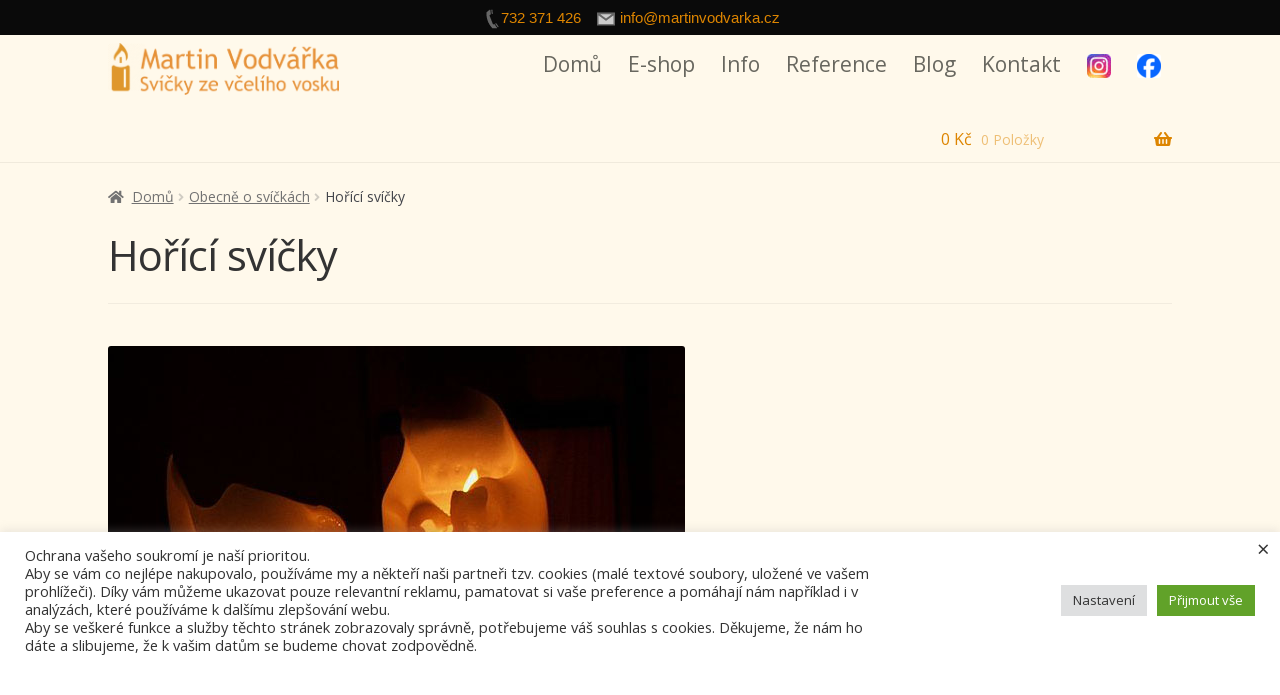

--- FILE ---
content_type: text/html; charset=UTF-8
request_url: https://www.martinvodvarka.cz/obecne-o-svickach/svicky/
body_size: 18690
content:
<!doctype html>
<html lang="cs-CZ">
<head>
<meta charset="UTF-8">
<meta name="viewport" content="width=device-width, initial-scale=1">
<link rel="profile" href="https://gmpg.org/xfn/11">
<link rel="pingback" href="https://www.martinvodvarka.cz/xmlrpc.php">
<meta name='robots' content='index, follow, max-image-preview:large, max-snippet:-1, max-video-preview:-1' />
<style>img:is([sizes="auto" i], [sizes^="auto," i]) { contain-intrinsic-size: 3000px 1500px }</style>
<!-- This site is optimized with the Yoast SEO plugin v26.6 - https://yoast.com/wordpress/plugins/seo/ -->
<title>Hořící svíčky - Martin Vodvářka</title>
<link rel="canonical" href="https://www.martinvodvarka.cz/obecne-o-svickach/svicky/" />
<meta property="og:locale" content="cs_CZ" />
<meta property="og:type" content="article" />
<meta property="og:title" content="Hořící svíčky - Martin Vodvářka" />
<meta property="og:url" content="https://www.martinvodvarka.cz/obecne-o-svickach/svicky/" />
<meta property="og:site_name" content="Martin Vodvářka" />
<meta property="article:modified_time" content="2016-11-04T16:19:27+00:00" />
<meta property="og:image" content="https://www.martinvodvarka.cz/obecne-o-svickach/svicky" />
<meta property="og:image:width" content="577" />
<meta property="og:image:height" content="588" />
<meta property="og:image:type" content="image/jpeg" />
<meta name="twitter:card" content="summary_large_image" />
<script type="application/ld+json" class="yoast-schema-graph">{"@context":"https://schema.org","@graph":[{"@type":"WebPage","@id":"https://www.martinvodvarka.cz/obecne-o-svickach/svicky/","url":"https://www.martinvodvarka.cz/obecne-o-svickach/svicky/","name":"Hořící svíčky - Martin Vodvářka","isPartOf":{"@id":"https://www.martinvodvarka.cz/#website"},"primaryImageOfPage":{"@id":"https://www.martinvodvarka.cz/obecne-o-svickach/svicky/#primaryimage"},"image":{"@id":"https://www.martinvodvarka.cz/obecne-o-svickach/svicky/#primaryimage"},"thumbnailUrl":"https://www.martinvodvarka.cz/wp-content/uploads/2016/11/Svíčky.jpg","datePublished":"2016-11-04T16:19:14+00:00","dateModified":"2016-11-04T16:19:27+00:00","breadcrumb":{"@id":"https://www.martinvodvarka.cz/obecne-o-svickach/svicky/#breadcrumb"},"inLanguage":"cs","potentialAction":[{"@type":"ReadAction","target":["https://www.martinvodvarka.cz/obecne-o-svickach/svicky/"]}]},{"@type":"ImageObject","inLanguage":"cs","@id":"https://www.martinvodvarka.cz/obecne-o-svickach/svicky/#primaryimage","url":"https://www.martinvodvarka.cz/wp-content/uploads/2016/11/Svíčky.jpg","contentUrl":"https://www.martinvodvarka.cz/wp-content/uploads/2016/11/Svíčky.jpg","width":577,"height":588,"caption":"Hořící svíčky"},{"@type":"BreadcrumbList","@id":"https://www.martinvodvarka.cz/obecne-o-svickach/svicky/#breadcrumb","itemListElement":[{"@type":"ListItem","position":1,"name":"Domů","item":"https://www.martinvodvarka.cz/"},{"@type":"ListItem","position":2,"name":"Obecně o svíčkách","item":"https://www.martinvodvarka.cz/obecne-o-svickach/"},{"@type":"ListItem","position":3,"name":"Hořící svíčky"}]},{"@type":"WebSite","@id":"https://www.martinvodvarka.cz/#website","url":"https://www.martinvodvarka.cz/","name":"Martin Vodvářka","description":"Svíčky ze včelího vosku","publisher":{"@id":"https://www.martinvodvarka.cz/#organization"},"potentialAction":[{"@type":"SearchAction","target":{"@type":"EntryPoint","urlTemplate":"https://www.martinvodvarka.cz/?s={search_term_string}"},"query-input":{"@type":"PropertyValueSpecification","valueRequired":true,"valueName":"search_term_string"}}],"inLanguage":"cs"},{"@type":"Organization","@id":"https://www.martinvodvarka.cz/#organization","name":"Martin Vodvářka","url":"https://www.martinvodvarka.cz/","logo":{"@type":"ImageObject","inLanguage":"cs","@id":"https://www.martinvodvarka.cz/#/schema/logo/image/","url":"https://www.martinvodvarka.cz/wp-content/uploads/2016/10/cropped-logo-mv.png","contentUrl":"https://www.martinvodvarka.cz/wp-content/uploads/2016/10/cropped-logo-mv.png","width":491,"height":110,"caption":"Martin Vodvářka"},"image":{"@id":"https://www.martinvodvarka.cz/#/schema/logo/image/"}}]}</script>
<!-- / Yoast SEO plugin. -->
<link rel='dns-prefetch' href='//www.googletagmanager.com' />
<link rel='dns-prefetch' href='//fonts.googleapis.com' />
<link rel="alternate" type="application/rss+xml" title="Martin Vodvářka &raquo; RSS zdroj" href="https://www.martinvodvarka.cz/feed/" />
<link rel="alternate" type="application/rss+xml" title="Martin Vodvářka &raquo; RSS komentářů" href="https://www.martinvodvarka.cz/comments/feed/" />
<link rel="alternate" type="application/rss+xml" title="Martin Vodvářka &raquo; RSS komentářů pro Hořící svíčky" href="https://www.martinvodvarka.cz/obecne-o-svickach/svicky/feed/" />
<!-- This site uses the Google Analytics by MonsterInsights plugin v9.11.0 - Using Analytics tracking - https://www.monsterinsights.com/ -->
<!-- Poznámka: MonsterInsights není na tomto webu aktuálně nakonfigurován. Vlastník webu se musí ověřit pomocí Google Analytics na panelu nastavení MonsterInsights. -->
<!-- No tracking code set -->
<!-- / Google Analytics by MonsterInsights -->
<script>
window._wpemojiSettings = {"baseUrl":"https:\/\/s.w.org\/images\/core\/emoji\/15.0.3\/72x72\/","ext":".png","svgUrl":"https:\/\/s.w.org\/images\/core\/emoji\/15.0.3\/svg\/","svgExt":".svg","source":{"concatemoji":"https:\/\/www.martinvodvarka.cz\/wp-includes\/js\/wp-emoji-release.min.js?ver=6.7.4"}};
/*! This file is auto-generated */
!function(i,n){var o,s,e;function c(e){try{var t={supportTests:e,timestamp:(new Date).valueOf()};sessionStorage.setItem(o,JSON.stringify(t))}catch(e){}}function p(e,t,n){e.clearRect(0,0,e.canvas.width,e.canvas.height),e.fillText(t,0,0);var t=new Uint32Array(e.getImageData(0,0,e.canvas.width,e.canvas.height).data),r=(e.clearRect(0,0,e.canvas.width,e.canvas.height),e.fillText(n,0,0),new Uint32Array(e.getImageData(0,0,e.canvas.width,e.canvas.height).data));return t.every(function(e,t){return e===r[t]})}function u(e,t,n){switch(t){case"flag":return n(e,"\ud83c\udff3\ufe0f\u200d\u26a7\ufe0f","\ud83c\udff3\ufe0f\u200b\u26a7\ufe0f")?!1:!n(e,"\ud83c\uddfa\ud83c\uddf3","\ud83c\uddfa\u200b\ud83c\uddf3")&&!n(e,"\ud83c\udff4\udb40\udc67\udb40\udc62\udb40\udc65\udb40\udc6e\udb40\udc67\udb40\udc7f","\ud83c\udff4\u200b\udb40\udc67\u200b\udb40\udc62\u200b\udb40\udc65\u200b\udb40\udc6e\u200b\udb40\udc67\u200b\udb40\udc7f");case"emoji":return!n(e,"\ud83d\udc26\u200d\u2b1b","\ud83d\udc26\u200b\u2b1b")}return!1}function f(e,t,n){var r="undefined"!=typeof WorkerGlobalScope&&self instanceof WorkerGlobalScope?new OffscreenCanvas(300,150):i.createElement("canvas"),a=r.getContext("2d",{willReadFrequently:!0}),o=(a.textBaseline="top",a.font="600 32px Arial",{});return e.forEach(function(e){o[e]=t(a,e,n)}),o}function t(e){var t=i.createElement("script");t.src=e,t.defer=!0,i.head.appendChild(t)}"undefined"!=typeof Promise&&(o="wpEmojiSettingsSupports",s=["flag","emoji"],n.supports={everything:!0,everythingExceptFlag:!0},e=new Promise(function(e){i.addEventListener("DOMContentLoaded",e,{once:!0})}),new Promise(function(t){var n=function(){try{var e=JSON.parse(sessionStorage.getItem(o));if("object"==typeof e&&"number"==typeof e.timestamp&&(new Date).valueOf()<e.timestamp+604800&&"object"==typeof e.supportTests)return e.supportTests}catch(e){}return null}();if(!n){if("undefined"!=typeof Worker&&"undefined"!=typeof OffscreenCanvas&&"undefined"!=typeof URL&&URL.createObjectURL&&"undefined"!=typeof Blob)try{var e="postMessage("+f.toString()+"("+[JSON.stringify(s),u.toString(),p.toString()].join(",")+"));",r=new Blob([e],{type:"text/javascript"}),a=new Worker(URL.createObjectURL(r),{name:"wpTestEmojiSupports"});return void(a.onmessage=function(e){c(n=e.data),a.terminate(),t(n)})}catch(e){}c(n=f(s,u,p))}t(n)}).then(function(e){for(var t in e)n.supports[t]=e[t],n.supports.everything=n.supports.everything&&n.supports[t],"flag"!==t&&(n.supports.everythingExceptFlag=n.supports.everythingExceptFlag&&n.supports[t]);n.supports.everythingExceptFlag=n.supports.everythingExceptFlag&&!n.supports.flag,n.DOMReady=!1,n.readyCallback=function(){n.DOMReady=!0}}).then(function(){return e}).then(function(){var e;n.supports.everything||(n.readyCallback(),(e=n.source||{}).concatemoji?t(e.concatemoji):e.wpemoji&&e.twemoji&&(t(e.twemoji),t(e.wpemoji)))}))}((window,document),window._wpemojiSettings);
</script>
<style id='wp-emoji-styles-inline-css'>
img.wp-smiley, img.emoji {
display: inline !important;
border: none !important;
box-shadow: none !important;
height: 1em !important;
width: 1em !important;
margin: 0 0.07em !important;
vertical-align: -0.1em !important;
background: none !important;
padding: 0 !important;
}
</style>
<!-- <link rel='stylesheet' id='storefront-gutenberg-blocks-css' href='https://www.martinvodvarka.cz/wp-content/themes/storefront/assets/css/base/gutenberg-blocks.css?ver=4.6.0' media='all' /> -->
<link rel="stylesheet" type="text/css" href="//www.martinvodvarka.cz/wp-content/cache/wpfc-minified/md4h361w/a3pml.css" media="all"/>
<style id='storefront-gutenberg-blocks-inline-css'>
.wp-block-button__link:not(.has-text-color) {
color: #333333;
}
.wp-block-button__link:not(.has-text-color):hover,
.wp-block-button__link:not(.has-text-color):focus,
.wp-block-button__link:not(.has-text-color):active {
color: #333333;
}
.wp-block-button__link:not(.has-background) {
background-color: #ba0000;
}
.wp-block-button__link:not(.has-background):hover,
.wp-block-button__link:not(.has-background):focus,
.wp-block-button__link:not(.has-background):active {
border-color: #a10000;
background-color: #a10000;
}
.wc-block-grid__products .wc-block-grid__product .wp-block-button__link {
background-color: #ba0000;
border-color: #ba0000;
color: #333333;
}
.wp-block-quote footer,
.wp-block-quote cite,
.wp-block-quote__citation {
color: #6d6d6d;
}
.wp-block-pullquote cite,
.wp-block-pullquote footer,
.wp-block-pullquote__citation {
color: #6d6d6d;
}
.wp-block-image figcaption {
color: #6d6d6d;
}
.wp-block-separator.is-style-dots::before {
color: #333333;
}
.wp-block-file a.wp-block-file__button {
color: #333333;
background-color: #ba0000;
border-color: #ba0000;
}
.wp-block-file a.wp-block-file__button:hover,
.wp-block-file a.wp-block-file__button:focus,
.wp-block-file a.wp-block-file__button:active {
color: #333333;
background-color: #a10000;
}
.wp-block-code,
.wp-block-preformatted pre {
color: #6d6d6d;
}
.wp-block-table:not( .has-background ):not( .is-style-stripes ) tbody tr:nth-child(2n) td {
background-color: #fdf7e9;
}
.wp-block-cover .wp-block-cover__inner-container h1:not(.has-text-color),
.wp-block-cover .wp-block-cover__inner-container h2:not(.has-text-color),
.wp-block-cover .wp-block-cover__inner-container h3:not(.has-text-color),
.wp-block-cover .wp-block-cover__inner-container h4:not(.has-text-color),
.wp-block-cover .wp-block-cover__inner-container h5:not(.has-text-color),
.wp-block-cover .wp-block-cover__inner-container h6:not(.has-text-color) {
color: #000000;
}
.wc-block-components-price-slider__range-input-progress,
.rtl .wc-block-components-price-slider__range-input-progress {
--range-color: #dd9933;
}
/* Target only IE11 */
@media all and (-ms-high-contrast: none), (-ms-high-contrast: active) {
.wc-block-components-price-slider__range-input-progress {
background: #dd9933;
}
}
.wc-block-components-button:not(.is-link) {
background-color: #ba0000;
color: #ffffff;
}
.wc-block-components-button:not(.is-link):hover,
.wc-block-components-button:not(.is-link):focus,
.wc-block-components-button:not(.is-link):active {
background-color: #a10000;
color: #ffffff;
}
.wc-block-components-button:not(.is-link):disabled {
background-color: #ba0000;
color: #ffffff;
}
.wc-block-cart__submit-container {
background-color: #fff9eb;
}
.wc-block-cart__submit-container::before {
color: rgba(220,214,200,0.5);
}
.wc-block-components-order-summary-item__quantity {
background-color: #fff9eb;
border-color: #6d6d6d;
box-shadow: 0 0 0 2px #fff9eb;
color: #6d6d6d;
}
</style>
<!-- <link rel='stylesheet' id='kk-star-ratings-css' href='https://www.martinvodvarka.cz/wp-content/plugins/kk-star-ratings/src/core/public/css/kk-star-ratings.min.css?ver=5.4.10.3' media='all' /> -->
<!-- <link rel='stylesheet' id='menu-image-css' href='https://www.martinvodvarka.cz/wp-content/plugins/menu-image/includes/css/menu-image.css?ver=3.13' media='all' /> -->
<!-- <link rel='stylesheet' id='dashicons-css' href='https://www.martinvodvarka.cz/wp-includes/css/dashicons.min.css?ver=6.7.4' media='all' /> -->
<link rel="stylesheet" type="text/css" href="//www.martinvodvarka.cz/wp-content/cache/wpfc-minified/l9s7ssso/a3pml.css" media="all"/>
<style id='dashicons-inline-css'>
[data-font="Dashicons"]:before {font-family: 'Dashicons' !important;content: attr(data-icon) !important;speak: none !important;font-weight: normal !important;font-variant: normal !important;text-transform: none !important;line-height: 1 !important;font-style: normal !important;-webkit-font-smoothing: antialiased !important;-moz-osx-font-smoothing: grayscale !important;}
</style>
<!-- <link rel='stylesheet' id='contact-form-7-css' href='https://www.martinvodvarka.cz/wp-content/plugins/contact-form-7/includes/css/styles.css?ver=6.1.4' media='all' /> -->
<!-- <link rel='stylesheet' id='cookie-law-info-css' href='https://www.martinvodvarka.cz/wp-content/plugins/cookie-law-info/legacy/public/css/cookie-law-info-public.css?ver=3.3.9' media='all' /> -->
<!-- <link rel='stylesheet' id='cookie-law-info-gdpr-css' href='https://www.martinvodvarka.cz/wp-content/plugins/cookie-law-info/legacy/public/css/cookie-law-info-gdpr.css?ver=3.3.9' media='all' /> -->
<link rel="stylesheet" type="text/css" href="//www.martinvodvarka.cz/wp-content/cache/wpfc-minified/fh2fkwc/a3qv3.css" media="all"/>
<style id='woocommerce-inline-inline-css'>
.woocommerce form .form-row .required { visibility: visible; }
</style>
<link rel='stylesheet' id='googlefonts-css' href='https://fonts.googleapis.com/css?family=Open+Sans:400&subset=latin,latin-ext' media='all' />
<!-- <link rel='stylesheet' id='wt-woocommerce-related-products-css' href='https://www.martinvodvarka.cz/wp-content/plugins/wt-woocommerce-related-products/public/css/custom-related-products-public.css?ver=1.7.6' media='all' /> -->
<!-- <link rel='stylesheet' id='carousel-css-css' href='https://www.martinvodvarka.cz/wp-content/plugins/wt-woocommerce-related-products/public/css/owl.carousel.min.css?ver=1.7.6' media='all' /> -->
<!-- <link rel='stylesheet' id='carousel-theme-css-css' href='https://www.martinvodvarka.cz/wp-content/plugins/wt-woocommerce-related-products/public/css/owl.theme.default.min.css?ver=1.7.6' media='all' /> -->
<!-- <link rel='stylesheet' id='trp-language-switcher-style-css' href='https://www.martinvodvarka.cz/wp-content/plugins/translatepress-multilingual/assets/css/trp-language-switcher.css?ver=3.0.6' media='all' /> -->
<!-- <link rel='stylesheet' id='yith-wcbr-css' href='https://www.martinvodvarka.cz/wp-content/plugins/yith-woocommerce-brands-add-on/assets/css/yith-wcbr.css?ver=2.37.0' media='all' /> -->
<!-- <link rel='stylesheet' id='brands-styles-css' href='https://www.martinvodvarka.cz/wp-content/plugins/woocommerce/assets/css/brands.css?ver=10.3.7' media='all' /> -->
<!-- <link rel='stylesheet' id='storefront-style-css' href='https://www.martinvodvarka.cz/wp-content/themes/storefront/style.css?ver=4.6.0' media='all' /> -->
<link rel="stylesheet" type="text/css" href="//www.martinvodvarka.cz/wp-content/cache/wpfc-minified/f55xm8w6/a3pml.css" media="all"/>
<style id='storefront-style-inline-css'>
.main-navigation ul li a,
.site-title a,
ul.menu li a,
.site-branding h1 a,
button.menu-toggle,
button.menu-toggle:hover,
.handheld-navigation .dropdown-toggle {
color: #dd8500;
}
button.menu-toggle,
button.menu-toggle:hover {
border-color: #dd8500;
}
.main-navigation ul li a:hover,
.main-navigation ul li:hover > a,
.site-title a:hover,
.site-header ul.menu li.current-menu-item > a {
color: #ffc641;
}
table:not( .has-background ) th {
background-color: #f8f2e4;
}
table:not( .has-background ) tbody td {
background-color: #fdf7e9;
}
table:not( .has-background ) tbody tr:nth-child(2n) td,
fieldset,
fieldset legend {
background-color: #fbf5e7;
}
.site-header,
.secondary-navigation ul ul,
.main-navigation ul.menu > li.menu-item-has-children:after,
.secondary-navigation ul.menu ul,
.storefront-handheld-footer-bar,
.storefront-handheld-footer-bar ul li > a,
.storefront-handheld-footer-bar ul li.search .site-search,
button.menu-toggle,
button.menu-toggle:hover {
background-color: #fff9eb;
}
p.site-description,
.site-header,
.storefront-handheld-footer-bar {
color: #68675f;
}
button.menu-toggle:after,
button.menu-toggle:before,
button.menu-toggle span:before {
background-color: #dd8500;
}
h1, h2, h3, h4, h5, h6, .wc-block-grid__product-title {
color: #333333;
}
.widget h1 {
border-bottom-color: #333333;
}
body,
.secondary-navigation a {
color: #6d6d6d;
}
.widget-area .widget a,
.hentry .entry-header .posted-on a,
.hentry .entry-header .post-author a,
.hentry .entry-header .post-comments a,
.hentry .entry-header .byline a {
color: #727272;
}
a {
color: #dd9933;
}
a:focus,
button:focus,
.button.alt:focus,
input:focus,
textarea:focus,
input[type="button"]:focus,
input[type="reset"]:focus,
input[type="submit"]:focus,
input[type="email"]:focus,
input[type="tel"]:focus,
input[type="url"]:focus,
input[type="password"]:focus,
input[type="search"]:focus {
outline-color: #dd9933;
}
button, input[type="button"], input[type="reset"], input[type="submit"], .button, .widget a.button {
background-color: #ba0000;
border-color: #ba0000;
color: #333333;
}
button:hover, input[type="button"]:hover, input[type="reset"]:hover, input[type="submit"]:hover, .button:hover, .widget a.button:hover {
background-color: #a10000;
border-color: #a10000;
color: #333333;
}
button.alt, input[type="button"].alt, input[type="reset"].alt, input[type="submit"].alt, .button.alt, .widget-area .widget a.button.alt {
background-color: #ba0000;
border-color: #ba0000;
color: #ffffff;
}
button.alt:hover, input[type="button"].alt:hover, input[type="reset"].alt:hover, input[type="submit"].alt:hover, .button.alt:hover, .widget-area .widget a.button.alt:hover {
background-color: #a10000;
border-color: #a10000;
color: #ffffff;
}
.pagination .page-numbers li .page-numbers.current {
background-color: #e6e0d2;
color: #636363;
}
#comments .comment-list .comment-content .comment-text {
background-color: #f8f2e4;
}
.site-footer {
background-color: #f0f0f0;
color: #6d6d6d;
}
.site-footer a:not(.button):not(.components-button) {
color: #dd9933;
}
.site-footer .storefront-handheld-footer-bar a:not(.button):not(.components-button) {
color: #dd8500;
}
.site-footer h1, .site-footer h2, .site-footer h3, .site-footer h4, .site-footer h5, .site-footer h6, .site-footer .widget .widget-title, .site-footer .widget .widgettitle {
color: #333333;
}
.page-template-template-homepage.has-post-thumbnail .type-page.has-post-thumbnail .entry-title {
color: #000000;
}
.page-template-template-homepage.has-post-thumbnail .type-page.has-post-thumbnail .entry-content {
color: #000000;
}
@media screen and ( min-width: 768px ) {
.secondary-navigation ul.menu a:hover {
color: #818078;
}
.secondary-navigation ul.menu a {
color: #68675f;
}
.main-navigation ul.menu ul.sub-menu,
.main-navigation ul.nav-menu ul.children {
background-color: #f0eadc;
}
.site-header {
border-bottom-color: #f0eadc;
}
}
</style>
<!-- <link rel='stylesheet' id='storefront-icons-css' href='https://www.martinvodvarka.cz/wp-content/themes/storefront/assets/css/base/icons.css?ver=4.6.0' media='all' /> -->
<link rel="stylesheet" type="text/css" href="//www.martinvodvarka.cz/wp-content/cache/wpfc-minified/kz6lxcew/a3pml.css" media="all"/>
<link rel='stylesheet' id='storefront-fonts-css' href='https://fonts.googleapis.com/css?family=Source+Sans+Pro%3A400%2C300%2C300italic%2C400italic%2C600%2C700%2C900&#038;subset=latin%2Clatin-ext&#038;ver=4.6.0' media='all' />
<!-- <link rel='stylesheet' id='storefront-woocommerce-style-css' href='https://www.martinvodvarka.cz/wp-content/themes/storefront/assets/css/woocommerce/woocommerce.css?ver=4.6.0' media='all' /> -->
<link rel="stylesheet" type="text/css" href="//www.martinvodvarka.cz/wp-content/cache/wpfc-minified/dfjhk3c4/a3pml.css" media="all"/>
<style id='storefront-woocommerce-style-inline-css'>
@font-face {
font-family: star;
src: url(https://www.martinvodvarka.cz/wp-content/plugins/woocommerce/assets/fonts/star.eot);
src:
url(https://www.martinvodvarka.cz/wp-content/plugins/woocommerce/assets/fonts/star.eot?#iefix) format("embedded-opentype"),
url(https://www.martinvodvarka.cz/wp-content/plugins/woocommerce/assets/fonts/star.woff) format("woff"),
url(https://www.martinvodvarka.cz/wp-content/plugins/woocommerce/assets/fonts/star.ttf) format("truetype"),
url(https://www.martinvodvarka.cz/wp-content/plugins/woocommerce/assets/fonts/star.svg#star) format("svg");
font-weight: 400;
font-style: normal;
}
@font-face {
font-family: WooCommerce;
src: url(https://www.martinvodvarka.cz/wp-content/plugins/woocommerce/assets/fonts/WooCommerce.eot);
src:
url(https://www.martinvodvarka.cz/wp-content/plugins/woocommerce/assets/fonts/WooCommerce.eot?#iefix) format("embedded-opentype"),
url(https://www.martinvodvarka.cz/wp-content/plugins/woocommerce/assets/fonts/WooCommerce.woff) format("woff"),
url(https://www.martinvodvarka.cz/wp-content/plugins/woocommerce/assets/fonts/WooCommerce.ttf) format("truetype"),
url(https://www.martinvodvarka.cz/wp-content/plugins/woocommerce/assets/fonts/WooCommerce.svg#WooCommerce) format("svg");
font-weight: 400;
font-style: normal;
}
a.cart-contents,
.site-header-cart .widget_shopping_cart a {
color: #dd8500;
}
a.cart-contents:hover,
.site-header-cart .widget_shopping_cart a:hover,
.site-header-cart:hover > li > a {
color: #ffc641;
}
table.cart td.product-remove,
table.cart td.actions {
border-top-color: #fff9eb;
}
.storefront-handheld-footer-bar ul li.cart .count {
background-color: #dd8500;
color: #fff9eb;
border-color: #fff9eb;
}
.woocommerce-tabs ul.tabs li.active a,
ul.products li.product .price,
.onsale,
.wc-block-grid__product-onsale,
.widget_search form:before,
.widget_product_search form:before {
color: #6d6d6d;
}
.woocommerce-breadcrumb a,
a.woocommerce-review-link,
.product_meta a {
color: #727272;
}
.wc-block-grid__product-onsale,
.onsale {
border-color: #6d6d6d;
}
.star-rating span:before,
.quantity .plus, .quantity .minus,
p.stars a:hover:after,
p.stars a:after,
.star-rating span:before,
#payment .payment_methods li input[type=radio]:first-child:checked+label:before {
color: #dd9933;
}
.widget_price_filter .ui-slider .ui-slider-range,
.widget_price_filter .ui-slider .ui-slider-handle {
background-color: #dd9933;
}
.order_details {
background-color: #f8f2e4;
}
.order_details > li {
border-bottom: 1px dotted #e3ddcf;
}
.order_details:before,
.order_details:after {
background: -webkit-linear-gradient(transparent 0,transparent 0),-webkit-linear-gradient(135deg,#f8f2e4 33.33%,transparent 33.33%),-webkit-linear-gradient(45deg,#f8f2e4 33.33%,transparent 33.33%)
}
#order_review {
background-color: #fff9eb;
}
#payment .payment_methods > li .payment_box,
#payment .place-order {
background-color: #faf4e6;
}
#payment .payment_methods > li:not(.woocommerce-notice) {
background-color: #f5efe1;
}
#payment .payment_methods > li:not(.woocommerce-notice):hover {
background-color: #f0eadc;
}
.woocommerce-pagination .page-numbers li .page-numbers.current {
background-color: #e6e0d2;
color: #636363;
}
.wc-block-grid__product-onsale,
.onsale,
.woocommerce-pagination .page-numbers li .page-numbers:not(.current) {
color: #6d6d6d;
}
p.stars a:before,
p.stars a:hover~a:before,
p.stars.selected a.active~a:before {
color: #6d6d6d;
}
p.stars.selected a.active:before,
p.stars:hover a:before,
p.stars.selected a:not(.active):before,
p.stars.selected a.active:before {
color: #dd9933;
}
.single-product div.product .woocommerce-product-gallery .woocommerce-product-gallery__trigger {
background-color: #ba0000;
color: #333333;
}
.single-product div.product .woocommerce-product-gallery .woocommerce-product-gallery__trigger:hover {
background-color: #a10000;
border-color: #a10000;
color: #333333;
}
.button.added_to_cart:focus,
.button.wc-forward:focus {
outline-color: #dd9933;
}
.added_to_cart,
.site-header-cart .widget_shopping_cart a.button,
.wc-block-grid__products .wc-block-grid__product .wp-block-button__link {
background-color: #ba0000;
border-color: #ba0000;
color: #333333;
}
.added_to_cart:hover,
.site-header-cart .widget_shopping_cart a.button:hover,
.wc-block-grid__products .wc-block-grid__product .wp-block-button__link:hover {
background-color: #a10000;
border-color: #a10000;
color: #333333;
}
.added_to_cart.alt, .added_to_cart, .widget a.button.checkout {
background-color: #ba0000;
border-color: #ba0000;
color: #ffffff;
}
.added_to_cart.alt:hover, .added_to_cart:hover, .widget a.button.checkout:hover {
background-color: #a10000;
border-color: #a10000;
color: #ffffff;
}
.button.loading {
color: #ba0000;
}
.button.loading:hover {
background-color: #ba0000;
}
.button.loading:after {
color: #333333;
}
@media screen and ( min-width: 768px ) {
.site-header-cart .widget_shopping_cart,
.site-header .product_list_widget li .quantity {
color: #68675f;
}
.site-header-cart .widget_shopping_cart .buttons,
.site-header-cart .widget_shopping_cart .total {
background-color: #f5efe1;
}
.site-header-cart .widget_shopping_cart {
background-color: #f0eadc;
}
}
.storefront-product-pagination a {
color: #6d6d6d;
background-color: #fff9eb;
}
.storefront-sticky-add-to-cart {
color: #6d6d6d;
background-color: #fff9eb;
}
.storefront-sticky-add-to-cart a:not(.button) {
color: #dd8500;
}
</style>
<!-- <link rel='stylesheet' id='storefront-woocommerce-brands-style-css' href='https://www.martinvodvarka.cz/wp-content/themes/storefront/assets/css/woocommerce/extensions/brands.css?ver=4.6.0' media='all' /> -->
<link rel="stylesheet" type="text/css" href="//www.martinvodvarka.cz/wp-content/cache/wpfc-minified/g3fxaao4/a3pml.css" media="all"/>
<script src='//www.martinvodvarka.cz/wp-content/cache/wpfc-minified/978wtwx2/a3pml.js' type="text/javascript"></script>
<!-- <script src="https://www.martinvodvarka.cz/wp-includes/js/jquery/jquery.min.js?ver=3.7.1" id="jquery-core-js"></script> -->
<!-- <script src="https://www.martinvodvarka.cz/wp-includes/js/jquery/jquery-migrate.min.js?ver=3.4.1" id="jquery-migrate-js"></script> -->
<script id="cookie-law-info-js-extra">
var Cli_Data = {"nn_cookie_ids":[],"cookielist":[],"non_necessary_cookies":[],"ccpaEnabled":"","ccpaRegionBased":"","ccpaBarEnabled":"","strictlyEnabled":["necessary","obligatoire"],"ccpaType":"gdpr","js_blocking":"1","custom_integration":"","triggerDomRefresh":"","secure_cookies":""};
var cli_cookiebar_settings = {"animate_speed_hide":"500","animate_speed_show":"500","background":"#FFF","border":"#b1a6a6c2","border_on":"","button_1_button_colour":"#61a229","button_1_button_hover":"#4e8221","button_1_link_colour":"#fff","button_1_as_button":"1","button_1_new_win":"","button_2_button_colour":"#333","button_2_button_hover":"#292929","button_2_link_colour":"#444","button_2_as_button":"","button_2_hidebar":"","button_3_button_colour":"#dedfe0","button_3_button_hover":"#b2b2b3","button_3_link_colour":"#333333","button_3_as_button":"1","button_3_new_win":"","button_4_button_colour":"#dedfe0","button_4_button_hover":"#b2b2b3","button_4_link_colour":"#333333","button_4_as_button":"1","button_7_button_colour":"#61a229","button_7_button_hover":"#4e8221","button_7_link_colour":"#fff","button_7_as_button":"1","button_7_new_win":"","font_family":"inherit","header_fix":"","notify_animate_hide":"1","notify_animate_show":"","notify_div_id":"#cookie-law-info-bar","notify_position_horizontal":"right","notify_position_vertical":"bottom","scroll_close":"","scroll_close_reload":"","accept_close_reload":"","reject_close_reload":"","showagain_tab":"","showagain_background":"#fff","showagain_border":"#000","showagain_div_id":"#cookie-law-info-again","showagain_x_position":"100px","text":"#333333","show_once_yn":"","show_once":"10000","logging_on":"","as_popup":"","popup_overlay":"1","bar_heading_text":"","cookie_bar_as":"banner","popup_showagain_position":"bottom-right","widget_position":"left"};
var log_object = {"ajax_url":"https:\/\/www.martinvodvarka.cz\/wp-admin\/admin-ajax.php"};
</script>
<script src='//www.martinvodvarka.cz/wp-content/cache/wpfc-minified/m8aznwx1/a3pml.js' type="text/javascript"></script>
<!-- <script src="https://www.martinvodvarka.cz/wp-content/plugins/cookie-law-info/legacy/public/js/cookie-law-info-public.js?ver=3.3.9" id="cookie-law-info-js"></script> -->
<!-- <script src="https://www.martinvodvarka.cz/wp-content/plugins/woocommerce/assets/js/jquery-blockui/jquery.blockUI.min.js?ver=2.7.0-wc.10.3.7" id="wc-jquery-blockui-js" data-wp-strategy="defer"></script> -->
<script id="wc-add-to-cart-js-extra">
var wc_add_to_cart_params = {"ajax_url":"\/wp-admin\/admin-ajax.php","wc_ajax_url":"\/?wc-ajax=%%endpoint%%","i18n_view_cart":"Zobrazit ko\u0161\u00edk","cart_url":"https:\/\/www.martinvodvarka.cz\/kosik\/","is_cart":"","cart_redirect_after_add":"no"};
</script>
<script src='//www.martinvodvarka.cz/wp-content/cache/wpfc-minified/7uvnn8e4/a3qv3.js' type="text/javascript"></script>
<!-- <script src="https://www.martinvodvarka.cz/wp-content/plugins/woocommerce/assets/js/frontend/add-to-cart.min.js?ver=10.3.7" id="wc-add-to-cart-js" data-wp-strategy="defer"></script> -->
<!-- <script src="https://www.martinvodvarka.cz/wp-content/plugins/woocommerce/assets/js/js-cookie/js.cookie.min.js?ver=2.1.4-wc.10.3.7" id="wc-js-cookie-js" defer data-wp-strategy="defer"></script> -->
<script id="woocommerce-js-extra">
var woocommerce_params = {"ajax_url":"\/wp-admin\/admin-ajax.php","wc_ajax_url":"\/?wc-ajax=%%endpoint%%","i18n_password_show":"Zobrazit heslo","i18n_password_hide":"Skr\u00fdt heslo"};
</script>
<script src='//www.martinvodvarka.cz/wp-content/cache/wpfc-minified/fh3nckk8/a3pml.js' type="text/javascript"></script>
<!-- <script src="https://www.martinvodvarka.cz/wp-content/plugins/woocommerce/assets/js/frontend/woocommerce.min.js?ver=10.3.7" id="woocommerce-js" defer data-wp-strategy="defer"></script> -->
<!-- <script src="https://www.martinvodvarka.cz/wp-content/plugins/wt-woocommerce-related-products/public/js/custom-related-products-public.js?ver=1.7.6" id="wt-woocommerce-related-products-js"></script> -->
<!-- <script src="https://www.martinvodvarka.cz/wp-content/plugins/wt-woocommerce-related-products/public/js/wt_owl_carousel.js?ver=1.7.6" id="wt-owl-js-js"></script> -->
<!-- <script src="https://www.martinvodvarka.cz/wp-content/plugins/translatepress-multilingual/assets/js/trp-frontend-compatibility.js?ver=3.0.6" id="trp-frontend-compatibility-js"></script> -->
<!-- <script src="https://www.martinvodvarka.cz/wp-content/plugins/js_composer/assets/js/vendors/woocommerce-add-to-cart.js?ver=6.4.1" id="vc_woocommerce-add-to-cart-js-js"></script> -->
<script id="WCPAY_ASSETS-js-extra">
var wcpayAssets = {"url":"https:\/\/www.martinvodvarka.cz\/wp-content\/plugins\/woocommerce-payments\/dist\/"};
</script>
<script id="wc-cart-fragments-js-extra">
var wc_cart_fragments_params = {"ajax_url":"\/wp-admin\/admin-ajax.php","wc_ajax_url":"\/?wc-ajax=%%endpoint%%","cart_hash_key":"wc_cart_hash_bace8b6760aa4610e1cdc40f3df78cfa","fragment_name":"wc_fragments_bace8b6760aa4610e1cdc40f3df78cfa","request_timeout":"5000"};
</script>
<script src='//www.martinvodvarka.cz/wp-content/cache/wpfc-minified/lzlqstvb/a3pml.js' type="text/javascript"></script>
<!-- <script src="https://www.martinvodvarka.cz/wp-content/plugins/woocommerce/assets/js/frontend/cart-fragments.min.js?ver=10.3.7" id="wc-cart-fragments-js" defer data-wp-strategy="defer"></script> -->
<!-- Google tag (gtag.js) snippet added by Site Kit -->
<!-- Google Analytics snippet added by Site Kit -->
<script src="https://www.googletagmanager.com/gtag/js?id=GT-TQKC8MF" id="google_gtagjs-js" async></script>
<script id="google_gtagjs-js-after">
window.dataLayer = window.dataLayer || [];function gtag(){dataLayer.push(arguments);}
gtag("set","linker",{"domains":["www.martinvodvarka.cz"]});
gtag("js", new Date());
gtag("set", "developer_id.dZTNiMT", true);
gtag("config", "GT-TQKC8MF");
</script>
<link rel="https://api.w.org/" href="https://www.martinvodvarka.cz/wp-json/" /><link rel="alternate" title="JSON" type="application/json" href="https://www.martinvodvarka.cz/wp-json/wp/v2/media/577" /><link rel="EditURI" type="application/rsd+xml" title="RSD" href="https://www.martinvodvarka.cz/xmlrpc.php?rsd" />
<meta name="generator" content="WordPress 6.7.4" />
<meta name="generator" content="WooCommerce 10.3.7" />
<link rel='shortlink' href='https://www.martinvodvarka.cz/?p=577' />
<link rel="alternate" title="oEmbed (JSON)" type="application/json+oembed" href="https://www.martinvodvarka.cz/wp-json/oembed/1.0/embed?url=https%3A%2F%2Fwww.martinvodvarka.cz%2Fobecne-o-svickach%2Fsvicky%2F" />
<link rel="alternate" title="oEmbed (XML)" type="text/xml+oembed" href="https://www.martinvodvarka.cz/wp-json/oembed/1.0/embed?url=https%3A%2F%2Fwww.martinvodvarka.cz%2Fobecne-o-svickach%2Fsvicky%2F&#038;format=xml" />
<style type="text/css" id="csseditorglobal">
.woocommerce-tabs {
padding-top:0; 
}
.single-product div.product .images {
margin-bottom: 0Em;
}
blockquote+h2, blockquote+h3, blockquote+h4, blockquote+header h2, form+h2, form+h3, form+h4, form+header h2, ol+h2, ol+h3, ol+h4, ol+header h2, p+h2, p+h3, p+h4, p+header h2, table+h2, table+h3, table+h4, table+header h2, ul+h2, ul+h3, ul+h4, ul+header h2 {
margin-top:0em; 
}
ul.products li.product {
margin-bottom: 2em; 
}
.price {
font-size: 1.5em;
color: #ba0000 !important;
}
ul.products li.product h3 {
font-size: 1.4em; 
}
</style>
<meta name="generator" content="Site Kit by Google 1.168.0" /><!-- Google Tag Manager -->
<script>(function(w,d,s,l,i){w[l]=w[l]||[];w[l].push({'gtm.start':
new Date().getTime(),event:'gtm.js'});var f=d.getElementsByTagName(s)[0],
j=d.createElement(s),dl=l!='dataLayer'?'&l='+l:'';j.async=true;j.src=
'https://www.googletagmanager.com/gtm.js?id='+i+dl;f.parentNode.insertBefore(j,f);
})(window,document,'script','dataLayer','GTM-K6HZBB2');</script>
<!-- End Google Tag Manager --><meta name="wwp" content="yes" /><style type='text/css' media='screen'>
body{ font-family:"Open Sans", arial, sans-serif;}
h1{ font-family:"Open Sans", arial, sans-serif;}
h2{ font-family:"Open Sans", arial, sans-serif;}
h3{ font-family:"Open Sans", arial, sans-serif;}
h4{ font-family:"Open Sans", arial, sans-serif;}
h5{ font-family:"Open Sans", arial, sans-serif;}
h6{ font-family:"Open Sans", arial, sans-serif;}
blockquote{ font-family:"Open Sans", arial, sans-serif;}
p{ font-family:"Open Sans", arial, sans-serif;}
li{ font-family:"Open Sans", arial, sans-serif;}
</style>
<!-- fonts delivered by Wordpress Google Fonts, a plugin by Adrian3.com --><link rel="alternate" hreflang="cs-CZ" href="https://www.martinvodvarka.cz/obecne-o-svickach/svicky/"/>
<link rel="alternate" hreflang="de-DE" href="https://www.martinvodvarka.cz/de/obecne-o-svickach/svicky/"/>
<link rel="alternate" hreflang="cs" href="https://www.martinvodvarka.cz/obecne-o-svickach/svicky/"/>
<link rel="alternate" hreflang="de" href="https://www.martinvodvarka.cz/de/obecne-o-svickach/svicky/"/>
<style media="screen" type="text/css">
#scb-wrapper ul,#scb-wrapper li,#scb-wrapper a, #scb-wrapper a span {display:inline;margin:0;padding:0;font-family:sans-serif;font-size:0.96em;line-height:1;} #scb-wrapper ul:after,#scb-wrapper li:after {display:inline;} #scb-wrapper li {margin:0 .5em;} #scb-wrapper img {display:inline;vertical-align:middle;margin:0;padding:0;border:0 none;width:20px;height:20px;} #scb-wrapper .scb-email {padding-right:1em;} #scb-wrapper .scb-email a span, #scb-wrapper .scb-sms a span, #scb-wrapper .scb-whatsapp a span, #scb-wrapper .scb-wechat a span, #scb-wrapper .scb-messenger a span, #scb-wrapper .scb-telegram a span {margin: 0 .3em;} #scb-wrapper li a span {white-space:nowrap;}
#scb-wrapper.scb-fixed {position:fixed;top:0;left:0;z-index:2147483647;width:100%;}
@media screen and (max-width:768px) {#scb-wrapper .scb-phone span,#scb-wrapper .scb-fax span,#scb-wrapper .scb-cellphone span,#scb-wrapper .scb-sms span,#scb-wrapper .scb-email span {display:none;}}
@media screen and (max-width:480px) {#scb-wrapper #scb-directs {margin-bottom:.5em;} #scb-wrapper ul {display:block;}}
#scb-wrapper { padding: 5px 5px; background-color: rgba( 10, 10, 10, 1.000 ); color: #333333; text-align: center; box-shadow: 0 1px 6px 3px #ccc; } 
#scb-wrapper h2 { display: inline; margin: 0; padding: 0; font: normal normal bold 15px/1 sans-serif;  color: #333333; }
#scb-wrapper h2::before, h2::after { display: none; }
@media screen and (max-width: 768px) { #scb-wrapper h2 { display: none; } }
#scb-wrapper a { color: #dd8500; } 
#scb-wrapper h2, #scb-wrapper ul, #scb-wrapper li, #scb-wrapper a, #scb-wrapper a span { font-size: 15px; } 
</style>
<style media="print" type="text/css">#scb-wrapper { display:none; }</style>	<noscript><style>.woocommerce-product-gallery{ opacity: 1 !important; }</style></noscript>
<meta name="generator" content="Elementor 3.34.0; features: additional_custom_breakpoints; settings: css_print_method-external, google_font-enabled, font_display-auto">
<style>
.e-con.e-parent:nth-of-type(n+4):not(.e-lazyloaded):not(.e-no-lazyload),
.e-con.e-parent:nth-of-type(n+4):not(.e-lazyloaded):not(.e-no-lazyload) * {
background-image: none !important;
}
@media screen and (max-height: 1024px) {
.e-con.e-parent:nth-of-type(n+3):not(.e-lazyloaded):not(.e-no-lazyload),
.e-con.e-parent:nth-of-type(n+3):not(.e-lazyloaded):not(.e-no-lazyload) * {
background-image: none !important;
}
}
@media screen and (max-height: 640px) {
.e-con.e-parent:nth-of-type(n+2):not(.e-lazyloaded):not(.e-no-lazyload),
.e-con.e-parent:nth-of-type(n+2):not(.e-lazyloaded):not(.e-no-lazyload) * {
background-image: none !important;
}
}
</style>
<meta name="generator" content="Powered by WPBakery Page Builder - drag and drop page builder for WordPress."/>
<style id="custom-background-css">
body.custom-background { background-color: #fff9eb; }
</style>
<link rel="icon" href="https://www.martinvodvarka.cz/wp-content/uploads/2016/10/cropped-ikona-Martin-Vodarka-svicky-ze-vceliho-vosku2-32x32.png" sizes="32x32" />
<link rel="icon" href="https://www.martinvodvarka.cz/wp-content/uploads/2016/10/cropped-ikona-Martin-Vodarka-svicky-ze-vceliho-vosku2-192x192.png" sizes="192x192" />
<link rel="apple-touch-icon" href="https://www.martinvodvarka.cz/wp-content/uploads/2016/10/cropped-ikona-Martin-Vodarka-svicky-ze-vceliho-vosku2-180x180.png" />
<meta name="msapplication-TileImage" content="https://www.martinvodvarka.cz/wp-content/uploads/2016/10/cropped-ikona-Martin-Vodarka-svicky-ze-vceliho-vosku2-270x270.png" />
<style id="wp-custom-css">
button, input[type="button"], input[type="reset"], input[type="submit"], .button, .added_to_cart, .widget a.button, .site-header-cart .widget_shopping_cart a.button {
background-color: #ba0000;
border-color: #ba0000;
color: #ffffff; 
}
.storefront-full-width-content .woocommerce-products-header {
text-align: center;
padding: 0 !important;
}
.storefront-breadcrumb {
margin: 0 !important;
}
.site-header {
padding-top: 1em;
padding-bottom: 0;
}
.main-navigation ul li a {
padding: 0em 0; 
}
.main-navigation ul.menu > li > a, .main-navigation ul.nav-menu > li > a {
padding: 0.5em 1em;
}
.home.blog .site-header, .home.page:not(.page-template-template-homepage) .site-header, .home.post-type-archive-product .site-header {
margin-bottom: 1em;
}
@media (max-width: 767px) {
.hide-on-mobile {
display: none;
}}
button.menu-toggle {
border: 0px solid #dd9933;
font-size: 1.25em;
margin: 0px 0px 0.2em 0px;
}
.main-navigation ul.menu > li > a, .main-navigation ul.nav-menu > li > a {
font-size: 1.2em;
}
.storefront-handheld-footer-bar ul li.search .site-search {
padding: 0em;
}
.storefront-handheld-footer-bar ul li > a {
height: 3.1em;
}
p{
font-size: 1.2em;
}
body {
color: #43454b;
}
.product-category  {
font-size: 1.2em !important;}
.woocommerce-loop-product__title  {
font-size: 1.5em !important;}
@media screen and (max-width: 768px) {
#scb-wrapper .scb-phone span, #scb-wrapper .scb-fax span, #scb-wrapper .scb-cellphone span, #scb-wrapper .scb-sms span, #scb-wrapper .scb-email span {
display: inline !important;
}
}
@media (max-width: 568px) {
.col-full {
margin-left: 1em;
margin-right: 1em;
}
}
site-header .site-logo-anchor img, .site-header .site-logo-link img, .site-header .custom-logo-link img {
max-width: 250px; 
}
.site-header {
padding-top: 0.5em;
}
.site-header-cart .cart-contents {
padding: .618em 0;
}
.secondary-navigation {
float: right !important;
margin-right: 0px;
font-size:1.5em;
margin: 0 0 .618em;
width:auto !important; 
margin-right: 0px !important;
}
.site-search {
display:none;
}
.primary-navigation {
display: none;
}
site-header .custom-logo-link img {
max-width: 350px !important;
}
.secondary-navigation .menu a {
padding: .5em .5em; 
}
}		</style>
<noscript><style> .wpb_animate_when_almost_visible { opacity: 1; }</style></noscript></head>
<body data-rsssl=1 class="attachment attachment-template-default attachmentid-577 attachment-jpeg custom-background wp-custom-logo wp-embed-responsive theme-storefront woocommerce-no-js translatepress-cs_CZ group-blog storefront-full-width-content storefront-secondary-navigation storefront-align-wide right-sidebar woocommerce-active wpb-js-composer js-comp-ver-6.4.1 vc_responsive elementor-default elementor-kit-2549"><div id="scb-wrapper"><ul id="scb-directs"><li class="scb-phone"><a rel="nofollow" href="tel:+420732371426"><img src="https://www.martinvodvarka.cz/wp-content/plugins/speed-contact-bar/public/assets/images/phone_dark.svg" width="20" height="20" alt="Phone Number" /><span>732 371 426</span></a></li><li class="scb-email"><a rel="nofollow" href="mailto:&#105;&#110;fo&#064;marti&#110;&#118;&#111;&#100;&#118;ar&#107;a&#046;cz"><img src="https://www.martinvodvarka.cz/wp-content/plugins/speed-contact-bar/public/assets/images/email_dark.svg" width="20" height="20" alt="Email" /><span>&#105;&#110;fo&#064;marti&#110;&#118;&#111;&#100;&#118;ar&#107;a&#046;cz</span></a></li></ul></div>
<!-- Google Tag Manager (noscript) -->
<noscript><iframe src="https://www.googletagmanager.com/ns.html?id=GTM-K6HZBB2"
height="0" width="0" style="display:none;visibility:hidden"></iframe></noscript>
<!-- End Google Tag Manager (noscript) -->
<div id="page" class="hfeed site">
<header id="masthead" class="site-header" role="banner" style="">
<div class="col-full">		<a class="skip-link screen-reader-text" href="#site-navigation">Přeskočit na navigaci</a>
<a class="skip-link screen-reader-text" href="#content">Přejít k obsahu webu</a>
<div class="site-branding">
<a href="https://www.martinvodvarka.cz/" class="custom-logo-link" rel="home"><img width="491" height="110" src="https://www.martinvodvarka.cz/wp-content/uploads/2016/10/cropped-logo-mv.png" class="custom-logo" alt="Martin Vodvářka" decoding="async" srcset="https://www.martinvodvarka.cz/wp-content/uploads/2016/10/cropped-logo-mv.png 491w, https://www.martinvodvarka.cz/wp-content/uploads/2016/10/cropped-logo-mv-416x93.png 416w" sizes="(max-width: 491px) 100vw, 491px" /></a>		</div>
<nav class="secondary-navigation" role="navigation" aria-label="Vedlejší navigace">
<div class="menu-hlavni-menu-cz-container"><ul id="menu-hlavni-menu-cz" class="menu"><li id="menu-item-569" class="menu-item menu-item-type-post_type menu-item-object-page menu-item-home menu-item-569"><a href="https://www.martinvodvarka.cz/">Domů</a></li>
<li id="menu-item-567" class="menu-item menu-item-type-post_type menu-item-object-page menu-item-567"><a href="https://www.martinvodvarka.cz/obchod/">E-shop</a></li>
<li id="menu-item-615" class="menu-item menu-item-type-custom menu-item-object-custom menu-item-has-children menu-item-615"><a>Info</a>
<ul class="sub-menu">
<li id="menu-item-557" class="menu-item menu-item-type-post_type menu-item-object-page menu-item-557"><a href="https://www.martinvodvarka.cz/o-mne/">O mně</a></li>
<li id="menu-item-330" class="menu-item menu-item-type-post_type menu-item-object-page menu-item-330"><a href="https://www.martinvodvarka.cz/o-nasich-svickach/">O našich svíčkách</a></li>
<li id="menu-item-546" class="menu-item menu-item-type-post_type menu-item-object-page menu-item-546"><a href="https://www.martinvodvarka.cz/obecne-o-svickach/">Obecně o svíčkách</a></li>
<li id="menu-item-1009" class="menu-item menu-item-type-post_type menu-item-object-page menu-item-1009"><a href="https://www.martinvodvarka.cz/o-knotech/">O knotech</a></li>
<li id="menu-item-810" class="menu-item menu-item-type-post_type menu-item-object-page menu-item-810"><a href="https://www.martinvodvarka.cz/jak-vam-muzeme-svicky-zabalit/">Jak vám svíčky zabalíme</a></li>
<li id="menu-item-616" class="menu-item menu-item-type-post_type menu-item-object-page menu-item-616"><a href="https://www.martinvodvarka.cz/jak-nakoupit/">Jak nakoupit</a></li>
<li id="menu-item-905" class="menu-item menu-item-type-post_type menu-item-object-page menu-item-905"><a href="https://www.martinvodvarka.cz/pro-prodejce/">Pro prodejce</a></li>
<li id="menu-item-513" class="menu-item menu-item-type-post_type menu-item-object-page menu-item-513"><a href="https://www.martinvodvarka.cz/dilnicky/">Dílničky</a></li>
<li id="menu-item-1198" class="menu-item menu-item-type-post_type menu-item-object-page menu-item-1198"><a href="https://www.martinvodvarka.cz/formy/">Odlévací formy</a></li>
<li id="menu-item-681" class="menu-item menu-item-type-post_type menu-item-object-page menu-item-681"><a href="https://www.martinvodvarka.cz/reklamni-svicky/">Reklamní svíčky</a></li>
</ul>
</li>
<li id="menu-item-1973" class="menu-item menu-item-type-post_type menu-item-object-page menu-item-1973"><a href="https://www.martinvodvarka.cz/reference/">Reference</a></li>
<li id="menu-item-4220" class="menu-item menu-item-type-post_type menu-item-object-page menu-item-4220"><a href="https://www.martinvodvarka.cz/blog/">Blog</a></li>
<li id="menu-item-46" class="menu-item menu-item-type-post_type menu-item-object-page menu-item-46"><a href="https://www.martinvodvarka.cz/kontakt/">Kontakt</a></li>
<li id="menu-item-4688" class="menu-item menu-item-type-custom menu-item-object-custom menu-item-4688"><a href="https://www.instagram.com/martinvodvarkacz/" class="menu-image-title-hide menu-image-not-hovered"><span class="menu-image-title-hide menu-image-title">Insta</span><img width="24" height="24" src="https://www.martinvodvarka.cz/wp-content/uploads/2024/07/insta-icon-24x24.jpeg" class="menu-image menu-image-title-hide" alt="" decoding="async" /></a></li>
<li id="menu-item-4690" class="menu-item menu-item-type-custom menu-item-object-custom menu-item-4690"><a href="https://www.facebook.com/martinvodvar" class="menu-image-title-hide menu-image-not-hovered"><span class="menu-image-title-hide menu-image-title">Fb</span><img width="24" height="24" src="https://www.martinvodvarka.cz/wp-content/uploads/2024/07/facebook-icon-24x24.png" class="menu-image menu-image-title-hide" alt="" decoding="async" /></a></li>
</ul></div>			</nav><!-- #site-navigation -->
<div class="site-search">
<div class="widget woocommerce widget_product_search"><form role="search" method="get" class="woocommerce-product-search" action="https://www.martinvodvarka.cz/">
<label class="screen-reader-text" for="woocommerce-product-search-field-0">Hledat:</label>
<input type="search" id="woocommerce-product-search-field-0" class="search-field" placeholder="Hledat produkty&hellip;" value="" name="s" />
<button type="submit" value="Hledat" class="">Hledat</button>
<input type="hidden" name="post_type" value="product" />
</form>
</div>			</div>
</div><div class="storefront-primary-navigation"><div class="col-full">		<nav id="site-navigation" class="main-navigation" role="navigation" aria-label="Základní navigační menu">
<button id="site-navigation-menu-toggle" class="menu-toggle" aria-controls="site-navigation" aria-expanded="false"><span>Menu</span></button>
<div class="primary-navigation"><ul id="menu-hlavni-menu-cz-1" class="menu"><li class="menu-item menu-item-type-post_type menu-item-object-page menu-item-home menu-item-569"><a href="https://www.martinvodvarka.cz/">Domů</a></li>
<li class="menu-item menu-item-type-post_type menu-item-object-page menu-item-567"><a href="https://www.martinvodvarka.cz/obchod/">E-shop</a></li>
<li class="menu-item menu-item-type-custom menu-item-object-custom menu-item-has-children menu-item-615"><a>Info</a>
<ul class="sub-menu">
<li class="menu-item menu-item-type-post_type menu-item-object-page menu-item-557"><a href="https://www.martinvodvarka.cz/o-mne/">O mně</a></li>
<li class="menu-item menu-item-type-post_type menu-item-object-page menu-item-330"><a href="https://www.martinvodvarka.cz/o-nasich-svickach/">O našich svíčkách</a></li>
<li class="menu-item menu-item-type-post_type menu-item-object-page menu-item-546"><a href="https://www.martinvodvarka.cz/obecne-o-svickach/">Obecně o svíčkách</a></li>
<li class="menu-item menu-item-type-post_type menu-item-object-page menu-item-1009"><a href="https://www.martinvodvarka.cz/o-knotech/">O knotech</a></li>
<li class="menu-item menu-item-type-post_type menu-item-object-page menu-item-810"><a href="https://www.martinvodvarka.cz/jak-vam-muzeme-svicky-zabalit/">Jak vám svíčky zabalíme</a></li>
<li class="menu-item menu-item-type-post_type menu-item-object-page menu-item-616"><a href="https://www.martinvodvarka.cz/jak-nakoupit/">Jak nakoupit</a></li>
<li class="menu-item menu-item-type-post_type menu-item-object-page menu-item-905"><a href="https://www.martinvodvarka.cz/pro-prodejce/">Pro prodejce</a></li>
<li class="menu-item menu-item-type-post_type menu-item-object-page menu-item-513"><a href="https://www.martinvodvarka.cz/dilnicky/">Dílničky</a></li>
<li class="menu-item menu-item-type-post_type menu-item-object-page menu-item-1198"><a href="https://www.martinvodvarka.cz/formy/">Odlévací formy</a></li>
<li class="menu-item menu-item-type-post_type menu-item-object-page menu-item-681"><a href="https://www.martinvodvarka.cz/reklamni-svicky/">Reklamní svíčky</a></li>
</ul>
</li>
<li class="menu-item menu-item-type-post_type menu-item-object-page menu-item-1973"><a href="https://www.martinvodvarka.cz/reference/">Reference</a></li>
<li class="menu-item menu-item-type-post_type menu-item-object-page menu-item-4220"><a href="https://www.martinvodvarka.cz/blog/">Blog</a></li>
<li class="menu-item menu-item-type-post_type menu-item-object-page menu-item-46"><a href="https://www.martinvodvarka.cz/kontakt/">Kontakt</a></li>
<li class="menu-item menu-item-type-custom menu-item-object-custom menu-item-4688"><a href="https://www.instagram.com/martinvodvarkacz/" class="menu-image-title-hide menu-image-not-hovered"><span class="menu-image-title-hide menu-image-title">Insta</span><img width="24" height="24" src="https://www.martinvodvarka.cz/wp-content/uploads/2024/07/insta-icon-24x24.jpeg" class="menu-image menu-image-title-hide" alt="" decoding="async" /></a></li>
<li class="menu-item menu-item-type-custom menu-item-object-custom menu-item-4690"><a href="https://www.facebook.com/martinvodvar" class="menu-image-title-hide menu-image-not-hovered"><span class="menu-image-title-hide menu-image-title">Fb</span><img width="24" height="24" src="https://www.martinvodvarka.cz/wp-content/uploads/2024/07/facebook-icon-24x24.png" class="menu-image menu-image-title-hide" alt="" decoding="async" /></a></li>
</ul></div><div class="handheld-navigation"><ul id="menu-hlavni-menu-cz-2" class="menu"><li class="menu-item menu-item-type-post_type menu-item-object-page menu-item-home menu-item-569"><a href="https://www.martinvodvarka.cz/">Domů</a></li>
<li class="menu-item menu-item-type-post_type menu-item-object-page menu-item-567"><a href="https://www.martinvodvarka.cz/obchod/">E-shop</a></li>
<li class="menu-item menu-item-type-custom menu-item-object-custom menu-item-has-children menu-item-615"><a>Info</a>
<ul class="sub-menu">
<li class="menu-item menu-item-type-post_type menu-item-object-page menu-item-557"><a href="https://www.martinvodvarka.cz/o-mne/">O mně</a></li>
<li class="menu-item menu-item-type-post_type menu-item-object-page menu-item-330"><a href="https://www.martinvodvarka.cz/o-nasich-svickach/">O našich svíčkách</a></li>
<li class="menu-item menu-item-type-post_type menu-item-object-page menu-item-546"><a href="https://www.martinvodvarka.cz/obecne-o-svickach/">Obecně o svíčkách</a></li>
<li class="menu-item menu-item-type-post_type menu-item-object-page menu-item-1009"><a href="https://www.martinvodvarka.cz/o-knotech/">O knotech</a></li>
<li class="menu-item menu-item-type-post_type menu-item-object-page menu-item-810"><a href="https://www.martinvodvarka.cz/jak-vam-muzeme-svicky-zabalit/">Jak vám svíčky zabalíme</a></li>
<li class="menu-item menu-item-type-post_type menu-item-object-page menu-item-616"><a href="https://www.martinvodvarka.cz/jak-nakoupit/">Jak nakoupit</a></li>
<li class="menu-item menu-item-type-post_type menu-item-object-page menu-item-905"><a href="https://www.martinvodvarka.cz/pro-prodejce/">Pro prodejce</a></li>
<li class="menu-item menu-item-type-post_type menu-item-object-page menu-item-513"><a href="https://www.martinvodvarka.cz/dilnicky/">Dílničky</a></li>
<li class="menu-item menu-item-type-post_type menu-item-object-page menu-item-1198"><a href="https://www.martinvodvarka.cz/formy/">Odlévací formy</a></li>
<li class="menu-item menu-item-type-post_type menu-item-object-page menu-item-681"><a href="https://www.martinvodvarka.cz/reklamni-svicky/">Reklamní svíčky</a></li>
</ul>
</li>
<li class="menu-item menu-item-type-post_type menu-item-object-page menu-item-1973"><a href="https://www.martinvodvarka.cz/reference/">Reference</a></li>
<li class="menu-item menu-item-type-post_type menu-item-object-page menu-item-4220"><a href="https://www.martinvodvarka.cz/blog/">Blog</a></li>
<li class="menu-item menu-item-type-post_type menu-item-object-page menu-item-46"><a href="https://www.martinvodvarka.cz/kontakt/">Kontakt</a></li>
<li class="menu-item menu-item-type-custom menu-item-object-custom menu-item-4688"><a href="https://www.instagram.com/martinvodvarkacz/" class="menu-image-title-hide menu-image-not-hovered"><span class="menu-image-title-hide menu-image-title">Insta</span><img width="24" height="24" src="https://www.martinvodvarka.cz/wp-content/uploads/2024/07/insta-icon-24x24.jpeg" class="menu-image menu-image-title-hide" alt="" decoding="async" /></a></li>
<li class="menu-item menu-item-type-custom menu-item-object-custom menu-item-4690"><a href="https://www.facebook.com/martinvodvar" class="menu-image-title-hide menu-image-not-hovered"><span class="menu-image-title-hide menu-image-title">Fb</span><img width="24" height="24" src="https://www.martinvodvarka.cz/wp-content/uploads/2024/07/facebook-icon-24x24.png" class="menu-image menu-image-title-hide" alt="" decoding="async" /></a></li>
</ul></div>		</nav><!-- #site-navigation -->
<ul id="site-header-cart" class="site-header-cart menu">
<li class="">
<a class="cart-contents" href="https://www.martinvodvarka.cz/kosik/" title="Zobrazit košík">
<span class="woocommerce-Price-amount amount">0&nbsp;<span class="woocommerce-Price-currencySymbol">&#075;&#269;</span></span> <span class="count">0 Položky</span>
</a>
</li>
<li>
<div class="widget woocommerce widget_shopping_cart"><div class="widget_shopping_cart_content"></div></div>			</li>
</ul>
</div></div>
</header><!-- #masthead -->
<div class="storefront-breadcrumb"><div class="col-full"><nav class="woocommerce-breadcrumb" aria-label="Drobečková navigace"><a href="https://www.martinvodvarka.cz">Domů</a><span class="breadcrumb-separator"> / </span><a href="https://www.martinvodvarka.cz/obecne-o-svickach/">Obecně o svíčkách</a><span class="breadcrumb-separator"> / </span>Hořící svíčky</nav></div></div>
<div id="content" class="site-content" tabindex="-1">
<div class="col-full">
<div class="woocommerce"></div>
<div id="primary" class="content-area">
<main id="main" class="site-main" role="main">
<article id="post-577" class="post-577 attachment type-attachment status-inherit hentry">
<header class="entry-header">
<h1 class="entry-title">Hořící svíčky</h1>		</header><!-- .entry-header -->
<div class="entry-content">
<p class="attachment"><a href='https://www.martinvodvarka.cz/wp-content/uploads/2016/11/Svíčky.jpg'><img fetchpriority="high" decoding="async" width="577" height="588" src="https://www.martinvodvarka.cz/wp-content/uploads/2016/11/Svíčky.jpg" class="attachment-medium size-medium" alt="Hořící svíčky" srcset="https://www.martinvodvarka.cz/wp-content/uploads/2016/11/Svíčky.jpg 577w, https://www.martinvodvarka.cz/wp-content/uploads/2016/11/Svíčky-416x424.jpg 416w" sizes="(max-width: 577px) 100vw, 577px" /></a></p>
</div><!-- .entry-content -->
</article><!-- #post-## -->
<section id="comments" class="comments-area" aria-label="Komentáře příspěvku">
<div id="respond" class="comment-respond">
<span id="reply-title" class="gamma comment-reply-title">Napsat komentář <small><a rel="nofollow" id="cancel-comment-reply-link" href="/obecne-o-svickach/svicky/#respond" style="display:none;">Zrušit odpověď na komentář</a></small></span><form action="https://www.martinvodvarka.cz/wp-comments-post.php" method="post" id="commentform" class="comment-form" novalidate><p class="comment-notes"><span id="email-notes">Vaše e-mailová adresa nebude zveřejněna.</span> <span class="required-field-message">Vyžadované informace jsou označeny <span class="required">*</span></span></p><p class="comment-form-comment"><label for="comment">Komentář <span class="required">*</span></label> <textarea id="comment" name="comment" cols="45" rows="8" maxlength="65525" required></textarea></p><p class="comment-form-author"><label for="author">Jméno <span class="required">*</span></label> <input id="author" name="author" type="text" value="" size="30" maxlength="245" autocomplete="name" required /></p>
<p class="comment-form-email"><label for="email">E-mail <span class="required">*</span></label> <input id="email" name="email" type="email" value="" size="30" maxlength="100" aria-describedby="email-notes" autocomplete="email" required /></p>
<p class="comment-form-url"><label for="url">Webová stránka</label> <input id="url" name="url" type="url" value="" size="30" maxlength="200" autocomplete="url" /></p>
<p class="form-submit"><input name="submit" type="submit" id="submit" class="submit" value="Odeslat komentář" /> <input type='hidden' name='comment_post_ID' value='577' id='comment_post_ID' />
<input type='hidden' name='comment_parent' id='comment_parent' value='0' />
</p><p style="display: none !important;" class="akismet-fields-container" data-prefix="ak_"><label>&#916;<textarea name="ak_hp_textarea" cols="45" rows="8" maxlength="100"></textarea></label><input type="hidden" id="ak_js_1" name="ak_js" value="167"/><script>document.getElementById( "ak_js_1" ).setAttribute( "value", ( new Date() ).getTime() );</script></p></form>	</div><!-- #respond -->
</section><!-- #comments -->
</main><!-- #main -->
</div><!-- #primary -->

</div><!-- .col-full -->
</div><!-- #content -->
<footer id="colophon" class="site-footer" role="contentinfo">
<div class="col-full">
<div class="site-info">
&copy; Martin Vodvářka 2026
<br />
<a href="https://woocommerce.com" target="_blank" title="WooCommerce - Nejlepší eCommerce platforma pro WordPress" rel="noreferrer nofollow">Built with WooCommerce</a>.					</div><!-- .site-info -->
<div class="storefront-handheld-footer-bar">
<ul class="columns-3">
<li class="my-account">
<a href="https://www.martinvodvarka.cz/muj-ucet/">Můj účet</a>					</li>
<li class="search">
<a href="">Prohledat</a>			<div class="site-search">
<div class="widget woocommerce widget_product_search"><form role="search" method="get" class="woocommerce-product-search" action="https://www.martinvodvarka.cz/">
<label class="screen-reader-text" for="woocommerce-product-search-field-1">Hledat:</label>
<input type="search" id="woocommerce-product-search-field-1" class="search-field" placeholder="Hledat produkty&hellip;" value="" name="s" />
<button type="submit" value="Hledat" class="">Hledat</button>
<input type="hidden" name="post_type" value="product" />
</form>
</div>			</div>
</li>
<li class="cart">
<a class="footer-cart-contents" href="https://www.martinvodvarka.cz/kosik/">Košík				<span class="count">0</span>
</a>
</li>
</ul>
</div>
</div><!-- .col-full -->
</footer><!-- #colophon -->
</div><!-- #page -->
<template id="tp-language" data-tp-language="cs_CZ"></template><!--googleoff: all--><div id="cookie-law-info-bar" data-nosnippet="true"><span><div class="cli-bar-container cli-style-v2"><div class="cli-bar-message">Ochrana vašeho soukromí je naší prioritou. <br />
Aby se vám co nejlépe nakupovalo, používáme my a někteří naši partneři tzv. cookies (malé textové soubory, uložené ve vašem prohlížeči). Díky vám můžeme ukazovat pouze relevantní reklamu, pamatovat si vaše preference a pomáhají nám například i v analýzách, které používáme k dalšímu zlepšování webu.<br />
Aby se veškeré funkce a služby těchto stránek zobrazovaly správně, potřebujeme váš souhlas s cookies. Děkujeme, že nám ho dáte a slibujeme, že k vašim datům se budeme chovat zodpovědně.</div><div class="cli-bar-btn_container"><a role='button' class="medium cli-plugin-button cli-plugin-main-button cli_settings_button" style="margin:0px 5px 0px 0px">Nastavení</a><a id="wt-cli-accept-all-btn" role='button' data-cli_action="accept_all" class="wt-cli-element medium cli-plugin-button wt-cli-accept-all-btn cookie_action_close_header cli_action_button">Přijmout vše</a></div></div><br />
<a aria-label="Zavřít cookie lištu" data-cli_action="accept" class="wt-cli-element cli_cookie_close_button" title="Přijmout a zavřít">×</a><br />
</span></div><div id="cookie-law-info-again" data-nosnippet="true"><span id="cookie_hdr_showagain">Manage consent</span></div><div class="cli-modal" data-nosnippet="true" id="cliSettingsPopup" tabindex="-1" role="dialog" aria-labelledby="cliSettingsPopup" aria-hidden="true">
<div class="cli-modal-dialog" role="document">
<div class="cli-modal-content cli-bar-popup">
<button type="button" class="cli-modal-close" id="cliModalClose">
<svg class="" viewBox="0 0 24 24"><path d="M19 6.41l-1.41-1.41-5.59 5.59-5.59-5.59-1.41 1.41 5.59 5.59-5.59 5.59 1.41 1.41 5.59-5.59 5.59 5.59 1.41-1.41-5.59-5.59z"></path><path d="M0 0h24v24h-24z" fill="none"></path></svg>
<span class="wt-cli-sr-only">Zavřít</span>
</button>
<div class="cli-modal-body">
<div class="cli-container-fluid cli-tab-container">
<div class="cli-row">
<div class="cli-col-12 cli-align-items-stretch cli-px-0">
<div class="cli-privacy-overview">
<h4>Privacy Overview</h4>				<div class="cli-privacy-content">
<div class="cli-privacy-content-text">This website uses cookies to improve your experience while you navigate through the website. Out of these, the cookies that are categorized as necessary are stored on your browser as they are essential for the working of basic functionalities of the website. We also use third-party cookies that help us analyze and understand how you use this website. These cookies will be stored in your browser only with your consent. You also have the option to opt-out of these cookies. But opting out of some of these cookies may affect your browsing experience.</div>
</div>
<a class="cli-privacy-readmore" aria-label="Zobrazit více" role="button" data-readmore-text="Zobrazit více" data-readless-text="Zobrazit méně"></a>			</div>
</div>
<div class="cli-col-12 cli-align-items-stretch cli-px-0 cli-tab-section-container">
<div class="cli-tab-section">
<div class="cli-tab-header">
<a role="button" tabindex="0" class="cli-nav-link cli-settings-mobile" data-target="necessary" data-toggle="cli-toggle-tab">
Nezbytné							</a>
<div class="wt-cli-necessary-checkbox">
<input type="checkbox" class="cli-user-preference-checkbox"  id="wt-cli-checkbox-necessary" data-id="checkbox-necessary" checked="checked"  />
<label class="form-check-label" for="wt-cli-checkbox-necessary">Nezbytné</label>
</div>
<span class="cli-necessary-caption">Vždy povoleno</span>
</div>
<div class="cli-tab-content">
<div class="cli-tab-pane cli-fade" data-id="necessary">
<div class="wt-cli-cookie-description">
Necessary cookies are absolutely essential for the website to function properly. These cookies ensure basic functionalities and security features of the website, anonymously.
<table class="cookielawinfo-row-cat-table cookielawinfo-winter"><thead><tr><th class="cookielawinfo-column-1">Cookie</th><th class="cookielawinfo-column-3">Délka</th><th class="cookielawinfo-column-4">Popis</th></tr></thead><tbody><tr class="cookielawinfo-row"><td class="cookielawinfo-column-1">cookielawinfo-checkbox-analytics</td><td class="cookielawinfo-column-3">11 months</td><td class="cookielawinfo-column-4">This cookie is set by GDPR Cookie Consent plugin. The cookie is used to store the user consent for the cookies in the category "Analytics".</td></tr><tr class="cookielawinfo-row"><td class="cookielawinfo-column-1">cookielawinfo-checkbox-functional</td><td class="cookielawinfo-column-3">11 months</td><td class="cookielawinfo-column-4">The cookie is set by GDPR cookie consent to record the user consent for the cookies in the category "Functional".</td></tr><tr class="cookielawinfo-row"><td class="cookielawinfo-column-1">cookielawinfo-checkbox-necessary</td><td class="cookielawinfo-column-3">11 months</td><td class="cookielawinfo-column-4">This cookie is set by GDPR Cookie Consent plugin. The cookies is used to store the user consent for the cookies in the category "Necessary".</td></tr><tr class="cookielawinfo-row"><td class="cookielawinfo-column-1">cookielawinfo-checkbox-others</td><td class="cookielawinfo-column-3">11 months</td><td class="cookielawinfo-column-4">This cookie is set by GDPR Cookie Consent plugin. The cookie is used to store the user consent for the cookies in the category "Other.</td></tr><tr class="cookielawinfo-row"><td class="cookielawinfo-column-1">cookielawinfo-checkbox-performance</td><td class="cookielawinfo-column-3">11 months</td><td class="cookielawinfo-column-4">This cookie is set by GDPR Cookie Consent plugin. The cookie is used to store the user consent for the cookies in the category "Performance".</td></tr><tr class="cookielawinfo-row"><td class="cookielawinfo-column-1">viewed_cookie_policy</td><td class="cookielawinfo-column-3">11 months</td><td class="cookielawinfo-column-4">The cookie is set by the GDPR Cookie Consent plugin and is used to store whether or not user has consented to the use of cookies. It does not store any personal data.</td></tr></tbody></table>								</div>
</div>
</div>
</div>
<div class="cli-tab-section">
<div class="cli-tab-header">
<a role="button" tabindex="0" class="cli-nav-link cli-settings-mobile" data-target="functional" data-toggle="cli-toggle-tab">
Funkční							</a>
<div class="cli-switch">
<input type="checkbox" id="wt-cli-checkbox-functional" class="cli-user-preference-checkbox"  data-id="checkbox-functional" checked='checked' />
<label for="wt-cli-checkbox-functional" class="cli-slider" data-cli-enable="Povolit" data-cli-disable="Vypnuto"><span class="wt-cli-sr-only">Funkční</span></label>
</div>
</div>
<div class="cli-tab-content">
<div class="cli-tab-pane cli-fade" data-id="functional">
<div class="wt-cli-cookie-description">
Functional cookies help to perform certain functionalities like sharing the content of the website on social media platforms, collect feedbacks, and other third-party features.
</div>
</div>
</div>
</div>
<div class="cli-tab-section">
<div class="cli-tab-header">
<a role="button" tabindex="0" class="cli-nav-link cli-settings-mobile" data-target="performance" data-toggle="cli-toggle-tab">
Výkon							</a>
<div class="cli-switch">
<input type="checkbox" id="wt-cli-checkbox-performance" class="cli-user-preference-checkbox"  data-id="checkbox-performance" checked='checked' />
<label for="wt-cli-checkbox-performance" class="cli-slider" data-cli-enable="Povolit" data-cli-disable="Vypnuto"><span class="wt-cli-sr-only">Výkon</span></label>
</div>
</div>
<div class="cli-tab-content">
<div class="cli-tab-pane cli-fade" data-id="performance">
<div class="wt-cli-cookie-description">
Performance cookies are used to understand and analyze the key performance indexes of the website which helps in delivering a better user experience for the visitors.
</div>
</div>
</div>
</div>
<div class="cli-tab-section">
<div class="cli-tab-header">
<a role="button" tabindex="0" class="cli-nav-link cli-settings-mobile" data-target="analytics" data-toggle="cli-toggle-tab">
Analytické							</a>
<div class="cli-switch">
<input type="checkbox" id="wt-cli-checkbox-analytics" class="cli-user-preference-checkbox"  data-id="checkbox-analytics" checked='checked' />
<label for="wt-cli-checkbox-analytics" class="cli-slider" data-cli-enable="Povolit" data-cli-disable="Vypnuto"><span class="wt-cli-sr-only">Analytické</span></label>
</div>
</div>
<div class="cli-tab-content">
<div class="cli-tab-pane cli-fade" data-id="analytics">
<div class="wt-cli-cookie-description">
Analytical cookies are used to understand how visitors interact with the website. These cookies help provide information on metrics the number of visitors, bounce rate, traffic source, etc.
</div>
</div>
</div>
</div>
<div class="cli-tab-section">
<div class="cli-tab-header">
<a role="button" tabindex="0" class="cli-nav-link cli-settings-mobile" data-target="advertisement" data-toggle="cli-toggle-tab">
Reklama							</a>
<div class="cli-switch">
<input type="checkbox" id="wt-cli-checkbox-advertisement" class="cli-user-preference-checkbox"  data-id="checkbox-advertisement" checked='checked' />
<label for="wt-cli-checkbox-advertisement" class="cli-slider" data-cli-enable="Povolit" data-cli-disable="Vypnuto"><span class="wt-cli-sr-only">Reklama</span></label>
</div>
</div>
<div class="cli-tab-content">
<div class="cli-tab-pane cli-fade" data-id="advertisement">
<div class="wt-cli-cookie-description">
Advertisement cookies are used to provide visitors with relevant ads and marketing campaigns. These cookies track visitors across websites and collect information to provide customized ads.
</div>
</div>
</div>
</div>
<div class="cli-tab-section">
<div class="cli-tab-header">
<a role="button" tabindex="0" class="cli-nav-link cli-settings-mobile" data-target="others" data-toggle="cli-toggle-tab">
Ostatní							</a>
<div class="cli-switch">
<input type="checkbox" id="wt-cli-checkbox-others" class="cli-user-preference-checkbox"  data-id="checkbox-others" checked='checked' />
<label for="wt-cli-checkbox-others" class="cli-slider" data-cli-enable="Povolit" data-cli-disable="Vypnuto"><span class="wt-cli-sr-only">Ostatní</span></label>
</div>
</div>
<div class="cli-tab-content">
<div class="cli-tab-pane cli-fade" data-id="others">
<div class="wt-cli-cookie-description">
Other uncategorized cookies are those that are being analyzed and have not been classified into a category as yet.
</div>
</div>
</div>
</div>
</div>
</div>
</div>
</div>
<div class="cli-modal-footer">
<div class="wt-cli-element cli-container-fluid cli-tab-container">
<div class="cli-row">
<div class="cli-col-12 cli-align-items-stretch cli-px-0">
<div class="cli-tab-footer wt-cli-privacy-overview-actions">
<a id="wt-cli-privacy-save-btn" role="button" tabindex="0" data-cli-action="accept" class="wt-cli-privacy-btn cli_setting_save_button wt-cli-privacy-accept-btn cli-btn">ULOŽIT A PŘIJMOUT</a>
</div>
</div>
</div>
</div>
</div>
</div>
</div>
</div>
<div class="cli-modal-backdrop cli-fade cli-settings-overlay"></div>
<div class="cli-modal-backdrop cli-fade cli-popupbar-overlay"></div>
<!--googleon: all--><script type="application/ld+json">{"@context":"https:\/\/schema.org\/","@type":"BreadcrumbList","itemListElement":[{"@type":"ListItem","position":1,"item":{"name":"Dom\u016f","@id":"https:\/\/www.martinvodvarka.cz"}},{"@type":"ListItem","position":2,"item":{"name":"Obecn\u011b o sv\u00ed\u010dk\u00e1ch","@id":"https:\/\/www.martinvodvarka.cz\/obecne-o-svickach\/"}},{"@type":"ListItem","position":3,"item":{"name":"Ho\u0159\u00edc\u00ed sv\u00ed\u010dky","@id":"https:\/\/www.martinvodvarka.cz\/obecne-o-svickach\/svicky\/"}}]}</script>			<script>
const lazyloadRunObserver = () => {
const lazyloadBackgrounds = document.querySelectorAll( `.e-con.e-parent:not(.e-lazyloaded)` );
const lazyloadBackgroundObserver = new IntersectionObserver( ( entries ) => {
entries.forEach( ( entry ) => {
if ( entry.isIntersecting ) {
let lazyloadBackground = entry.target;
if( lazyloadBackground ) {
lazyloadBackground.classList.add( 'e-lazyloaded' );
}
lazyloadBackgroundObserver.unobserve( entry.target );
}
});
}, { rootMargin: '200px 0px 200px 0px' } );
lazyloadBackgrounds.forEach( ( lazyloadBackground ) => {
lazyloadBackgroundObserver.observe( lazyloadBackground );
} );
};
const events = [
'DOMContentLoaded',
'elementor/lazyload/observe',
];
events.forEach( ( event ) => {
document.addEventListener( event, lazyloadRunObserver );
} );
</script>
<script>
(function () {
var c = document.body.className;
c = c.replace(/woocommerce-no-js/, 'woocommerce-js');
document.body.className = c;
})();
</script>
<!-- <link rel='stylesheet' id='wc-blocks-style-css' href='https://www.martinvodvarka.cz/wp-content/plugins/woocommerce/assets/client/blocks/wc-blocks.css?ver=wc-10.3.7' media='all' /> -->
<!-- <link rel='stylesheet' id='cookie-law-info-table-css' href='https://www.martinvodvarka.cz/wp-content/plugins/cookie-law-info/legacy/public/css/cookie-law-info-table.css?ver=3.3.9' media='all' /> -->
<link rel="stylesheet" type="text/css" href="//www.martinvodvarka.cz/wp-content/cache/wpfc-minified/epbkwfdr/a3pml.css" media="all"/>
<script id="kk-star-ratings-js-extra">
var kk_star_ratings = {"action":"kk-star-ratings","endpoint":"https:\/\/www.martinvodvarka.cz\/wp-admin\/admin-ajax.php","nonce":"c4d3b271c8"};
</script>
<script src="https://www.martinvodvarka.cz/wp-content/plugins/kk-star-ratings/src/core/public/js/kk-star-ratings.min.js?ver=5.4.10.3" id="kk-star-ratings-js"></script>
<script src="https://www.martinvodvarka.cz/wp-includes/js/dist/hooks.min.js?ver=4d63a3d491d11ffd8ac6" id="wp-hooks-js"></script>
<script src="https://www.martinvodvarka.cz/wp-includes/js/dist/i18n.min.js?ver=5e580eb46a90c2b997e6" id="wp-i18n-js"></script>
<script id="wp-i18n-js-after">
wp.i18n.setLocaleData( { 'text direction\u0004ltr': [ 'ltr' ] } );
</script>
<script src="https://www.martinvodvarka.cz/wp-content/plugins/contact-form-7/includes/swv/js/index.js?ver=6.1.4" id="swv-js"></script>
<script id="contact-form-7-js-translations">
( function( domain, translations ) {
var localeData = translations.locale_data[ domain ] || translations.locale_data.messages;
localeData[""].domain = domain;
wp.i18n.setLocaleData( localeData, domain );
} )( "contact-form-7", {"translation-revision-date":"2025-12-03 20:20:51+0000","generator":"GlotPress\/4.0.3","domain":"messages","locale_data":{"messages":{"":{"domain":"messages","plural-forms":"nplurals=3; plural=(n == 1) ? 0 : ((n >= 2 && n <= 4) ? 1 : 2);","lang":"cs_CZ"},"This contact form is placed in the wrong place.":["Tento kontaktn\u00ed formul\u00e1\u0159 je um\u00edst\u011bn na \u0161patn\u00e9m m\u00edst\u011b."],"Error:":["Chyba:"]}},"comment":{"reference":"includes\/js\/index.js"}} );
</script>
<script id="contact-form-7-js-before">
var wpcf7 = {
"api": {
"root": "https:\/\/www.martinvodvarka.cz\/wp-json\/",
"namespace": "contact-form-7\/v1"
}
};
</script>
<script src="https://www.martinvodvarka.cz/wp-content/plugins/contact-form-7/includes/js/index.js?ver=6.1.4" id="contact-form-7-js"></script>
<script id="storefront-navigation-js-extra">
var storefrontScreenReaderText = {"expand":"Expand child menu","collapse":"Collapse child menu"};
</script>
<script src="https://www.martinvodvarka.cz/wp-content/themes/storefront/assets/js/navigation.min.js?ver=4.6.0" id="storefront-navigation-js"></script>
<script src="https://www.martinvodvarka.cz/wp-includes/js/comment-reply.min.js?ver=6.7.4" id="comment-reply-js" async data-wp-strategy="async"></script>
<script src="https://www.martinvodvarka.cz/wp-content/plugins/woocommerce/assets/js/sourcebuster/sourcebuster.min.js?ver=10.3.7" id="sourcebuster-js-js"></script>
<script id="wc-order-attribution-js-extra">
var wc_order_attribution = {"params":{"lifetime":1.0e-5,"session":30,"base64":false,"ajaxurl":"https:\/\/www.martinvodvarka.cz\/wp-admin\/admin-ajax.php","prefix":"wc_order_attribution_","allowTracking":true},"fields":{"source_type":"current.typ","referrer":"current_add.rf","utm_campaign":"current.cmp","utm_source":"current.src","utm_medium":"current.mdm","utm_content":"current.cnt","utm_id":"current.id","utm_term":"current.trm","utm_source_platform":"current.plt","utm_creative_format":"current.fmt","utm_marketing_tactic":"current.tct","session_entry":"current_add.ep","session_start_time":"current_add.fd","session_pages":"session.pgs","session_count":"udata.vst","user_agent":"udata.uag"}};
</script>
<script src="https://www.martinvodvarka.cz/wp-content/plugins/woocommerce/assets/js/frontend/order-attribution.min.js?ver=10.3.7" id="wc-order-attribution-js"></script>
<script src="https://www.martinvodvarka.cz/wp-content/themes/storefront/assets/js/woocommerce/header-cart.min.js?ver=4.6.0" id="storefront-header-cart-js"></script>
<script src="https://www.martinvodvarka.cz/wp-content/themes/storefront/assets/js/footer.min.js?ver=4.6.0" id="storefront-handheld-footer-bar-js"></script>
<script src="https://www.martinvodvarka.cz/wp-content/themes/storefront/assets/js/woocommerce/extensions/brands.min.js?ver=4.6.0" id="storefront-woocommerce-brands-js"></script>
<script>
jQuery(document).ready(function($) {
var wt_related_products = jQuery('.wt-related-products .owl-carousel');
if ("function" === typeof wt_related_products.owlCarousel) {
wt_related_products.owlCarousel({
loop: false,
margin: 10,
nav: true,
navText: [
"<i class='dashicons dashicons-arrow-left-alt2 wt-left'></i>",
"<i class='dashicons dashicons-arrow-right-alt2 wt-right'></i>"
],
//autoplay: true,
autoplayHoverPause: true,
responsive: {
0: {
items: 1                                        },
600: {
items: 2                                        },
1000: {
items: 3                                        }
}
});
}
jQuery(".wt-related-products>.carousel-wrap>.owl-carousel>.owl-stage-outer>.owl-stage>.owl-item>div[class*='col-']").removeClass (function (index, css) {
return (css.match (/(^|\s)col-\S+/g) || []).join(' ');
});
/* Theme compatability for hover effect*/
});
</script>
<style>
.wt-related-products{
max-width: 100% !important;
}
.wt-related-products .owl-carousel .owl-nav .owl-next:before ,.wt-related-products .owl-carousel .owl-nav .owl-prev:before {
content: unset;
}
.wt-related-products div.wt-crp-content-wrapper span.wt_price, .wt_cart_button {
display          : block;
text-align       : center;
}
.wt-related-products div.wt-crp-content-wrapper .wt-crp-product-title {
text-align     : center;
margin: 0px;
}
.wt-related-products .owl-theme .owl-nav [class*=owl-] {
color: #969292 ;
padding: 0px !important;
margin: 20px ;
height: 40px !important;
width: 40px !important;
border-radius: 50% !important;
z-index: 10000000;
}
/* .owl-theme .owl-nav [class*=owl-] {
background: #ffffff !important;
} */
/* fix blank or flashing items on carousel */
.wt-related-products .owl-carousel .item {
position: relative;
z-index: 100;
-webkit-backface-visibility: hidden;
}
/* end fix */
.wt-related-products .owl-nav > div {
margin-top: -26px;
position: absolute;
top: 30%;
color: #cdcbcd;
}
.wt-related-products .owl-nav i {
font-size: 32px !important;
margin-top: 2px !important;
line-height: initial !important;
}
.wt-related-products .owl-nav .owl-prev {
left: -11px;
}
.wt-related-products .owl-nav .owl-next {
right: -11px;
}
.wt-related-products .carousel-wrap {
padding: 0 3%;
position: relative;
}
.wt-related-products .carousel-wrap ul {
overflow: hidden;
}
.wt-related-products .wt-crp-content-wrapper .quantity{
display: none;
}
.wt-related-products .wt-crp-content-wrapper .add_to_cart_button {
margin-bottom: 5px !important;
}
.wt-related-products .wt-crp-content-wrapper form.cart {
padding: 0px 0 !important;
}
/* Slider arrow image */
.wt-related-products .slider_arrow{
height: 100%;
width: 100%;
vertical-align: baseline;
}
.wt-related-products .wt-crp-content-wrapper{
line-height: 28px;
margin-top: 5px;
}
.wt-related-products .owl-theme .owl-nav [class*=owl-]:hover {
background:  #1f2021 !important;
text-decoration: none;
}
.woocommerce-page .wt-related-products ul.products li.product, .wt-related-products ul.products li.product, .wt-related-products ul.products {
margin: initial !important;
width: initial !important;
float: initial !important;
grid-template-columns: initial !important;
max-width:initial !important;
min-width:initial !important;
}
.wt-related-products .woocommerce ul.products, .wt-related-products .woocommerce-page ul.products {
grid-template-columns: initial !important;
}
.wt-crp-wrapper div{
max-width: 100%;
}
.wt-related-products .owl-dots{
display: none !important;
}
.wt-related-products .owl-nav .dashicons {
width: 40px;
height: 40px;
}
</style>
</body>
</html><!-- WP Fastest Cache file was created in 0.606 seconds, on 20.1.2026 @ 3:36 --><!-- need to refresh to see cached version -->